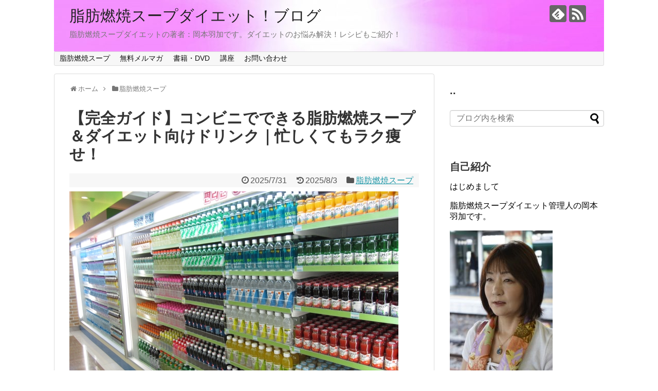

--- FILE ---
content_type: text/html; charset=UTF-8
request_url: https://sarasaradou.com/convenience/
body_size: 68842
content:
<!DOCTYPE html>
<html lang="ja">
<head>
<meta charset="UTF-8">
  <meta name="viewport" content="width=1280, maximum-scale=1, user-scalable=yes">
<link rel="alternate" type="application/rss+xml" title="脂肪燃焼スープダイエット！ブログ RSS Feed" href="https://sarasaradou.com/feed/" />
<link rel="pingback" href="https://sarasaradou.com/blog/xmlrpc.php" />
<meta name="description" content="「コンビニばかりで太ってしまう…」「外食や中食が多くてもダイエットを続けたい」そんな方におすすめなのが、コンビニ食材を使った脂肪燃焼スープと太らないドリンクの選び方です。忙しい人でも続けられる、ラク痩せのコンビニ活用術をまとめました。1. " />
<meta name="keywords" content="脂肪燃焼スープ" />
<!-- OGP -->
<meta property="og:type" content="article">
<meta property="og:description" content="「コンビニばかりで太ってしまう…」「外食や中食が多くてもダイエットを続けたい」そんな方におすすめなのが、コンビニ食材を使った脂肪燃焼スープと太らないドリンクの選び方です。忙しい人でも続けられる、ラク痩せのコンビニ活用術をまとめました。1. ">
<meta property="og:title" content="【完全ガイド】コンビニでできる脂肪燃焼スープ＆ダイエット向けドリンク｜忙しくてもラク痩せ！">
<meta property="og:url" content="https://sarasaradou.com/convenience/">
<meta property="og:image" content="https://sarasaradou.com/blog/wp-content/uploads/2021/02/262475_s.jpg">
<meta property="og:site_name" content="脂肪燃焼スープダイエット！ブログ">
<meta property="og:locale" content="ja_JP">
<!-- /OGP -->
<!-- Twitter Card -->
<meta name="twitter:card" content="summary">
<meta name="twitter:description" content="「コンビニばかりで太ってしまう…」「外食や中食が多くてもダイエットを続けたい」そんな方におすすめなのが、コンビニ食材を使った脂肪燃焼スープと太らないドリンクの選び方です。忙しい人でも続けられる、ラク痩せのコンビニ活用術をまとめました。1. ">
<meta name="twitter:title" content="【完全ガイド】コンビニでできる脂肪燃焼スープ＆ダイエット向けドリンク｜忙しくてもラク痩せ！">
<meta name="twitter:url" content="https://sarasaradou.com/convenience/">
<meta name="twitter:image" content="https://sarasaradou.com/blog/wp-content/uploads/2021/02/262475_s.jpg">
<meta name="twitter:domain" content="sarasaradou.com">
<!-- /Twitter Card -->

<title>【完全ガイド】コンビニでできる脂肪燃焼スープ＆ダイエット向けドリンク｜忙しくてもラク痩せ！ | 脂肪燃焼スープダイエット！ブログ</title>

<!-- All in One SEO Pack 3.3.5 によって Michael Torbert の Semper Fi Web Designob_start_detected [-1,-1] -->
<script type="application/ld+json" class="aioseop-schema">{"@context":"https://schema.org","@graph":[{"@type":"Organization","@id":"https://sarasaradou.com/#organization","url":"https://sarasaradou.com/","name":"\u8102\u80aa\u71c3\u713c\u30b9\u30fc\u30d7\u30c0\u30a4\u30a8\u30c3\u30c8\uff01\u30d6\u30ed\u30b0","sameAs":[]},{"@type":"WebSite","@id":"https://sarasaradou.com/#website","url":"https://sarasaradou.com/","name":"\u8102\u80aa\u71c3\u713c\u30b9\u30fc\u30d7\u30c0\u30a4\u30a8\u30c3\u30c8\uff01\u30d6\u30ed\u30b0","publisher":{"@id":"https://sarasaradou.com/#organization"},"potentialAction":{"@type":"SearchAction","target":"https://sarasaradou.com/?s={search_term_string}","query-input":"required name=search_term_string"}},{"@type":"WebPage","@id":"https://sarasaradou.com/convenience/#webpage","url":"https://sarasaradou.com/convenience/","inLanguage":"ja","name":"\u3010\u5b8c\u5168\u30ac\u30a4\u30c9\u3011\u30b3\u30f3\u30d3\u30cb\u3067\u3067\u304d\u308b\u8102\u80aa\u71c3\u713c\u30b9\u30fc\u30d7\uff06\u30c0\u30a4\u30a8\u30c3\u30c8\u5411\u3051\u30c9\u30ea\u30f3\u30af\uff5c\u5fd9\u3057\u304f\u3066\u3082\u30e9\u30af\u75e9\u305b\uff01","isPartOf":{"@id":"https://sarasaradou.com/#website"},"image":{"@type":"ImageObject","@id":"https://sarasaradou.com/convenience/#primaryimage","url":"https://sarasaradou.com/blog/wp-content/uploads/2021/02/262475_s.jpg","width":640,"height":480},"primaryImageOfPage":{"@id":"https://sarasaradou.com/convenience/#primaryimage"},"datePublished":"2025-07-31T03:01:00+09:00","dateModified":"2025-08-03T08:14:35+09:00"},{"@type":"Article","@id":"https://sarasaradou.com/convenience/#article","isPartOf":{"@id":"https://sarasaradou.com/convenience/#webpage"},"author":{"@id":"https://sarasaradou.com/author/soup68/#author"},"headline":"\u3010\u5b8c\u5168\u30ac\u30a4\u30c9\u3011\u30b3\u30f3\u30d3\u30cb\u3067\u3067\u304d\u308b\u8102\u80aa\u71c3\u713c\u30b9\u30fc\u30d7\uff06\u30c0\u30a4\u30a8\u30c3\u30c8\u5411\u3051\u30c9\u30ea\u30f3\u30af\uff5c\u5fd9\u3057\u304f\u3066\u3082\u30e9\u30af\u75e9\u305b\uff01","datePublished":"2025-07-31T03:01:00+09:00","dateModified":"2025-08-03T08:14:35+09:00","commentCount":0,"mainEntityOfPage":{"@id":"https://sarasaradou.com/convenience/#webpage"},"publisher":{"@id":"https://sarasaradou.com/#organization"},"articleSection":"\u8102\u80aa\u71c3\u713c\u30b9\u30fc\u30d7","image":{"@type":"ImageObject","@id":"https://sarasaradou.com/convenience/#primaryimage","url":"https://sarasaradou.com/blog/wp-content/uploads/2021/02/262475_s.jpg","width":640,"height":480}},{"@type":"Person","@id":"https://sarasaradou.com/author/soup68/#author","name":"\u5ca1\u672c \u7fbd\u52a0","sameAs":[],"image":{"@type":"ImageObject","@id":"https://sarasaradou.com/#personlogo","url":"https://secure.gravatar.com/avatar/fc2241447489d5545251f294fa93de8e?s=96&d=mm&r=g","width":96,"height":96,"caption":"\u5ca1\u672c \u7fbd\u52a0"}}]}</script>
<link rel="canonical" href="https://sarasaradou.com/convenience/" />
			<script type="text/javascript" >
				window.ga=window.ga||function(){(ga.q=ga.q||[]).push(arguments)};ga.l=+new Date;
				ga('create', 'UA-162293926-1', 'auto');
				// Plugins
				
				ga('send', 'pageview');
			</script>
			<script async src="https://www.google-analytics.com/analytics.js"></script>
			<!-- All in One SEO Pack -->
<link rel='dns-prefetch' href='//www.googletagmanager.com' />
<link rel='dns-prefetch' href='//s.w.org' />
<link rel='dns-prefetch' href='//pagead2.googlesyndication.com' />
<link rel="alternate" type="application/rss+xml" title="脂肪燃焼スープダイエット！ブログ &raquo; フィード" href="https://sarasaradou.com/feed/" />
<link rel="alternate" type="application/rss+xml" title="脂肪燃焼スープダイエット！ブログ &raquo; コメントフィード" href="https://sarasaradou.com/comments/feed/" />
		<script type="text/javascript">
			window._wpemojiSettings = {"baseUrl":"https:\/\/s.w.org\/images\/core\/emoji\/13.0.1\/72x72\/","ext":".png","svgUrl":"https:\/\/s.w.org\/images\/core\/emoji\/13.0.1\/svg\/","svgExt":".svg","source":{"concatemoji":"https:\/\/sarasaradou.com\/blog\/wp-includes\/js\/wp-emoji-release.min.js?ver=5.6.16"}};
			!function(e,a,t){var n,r,o,i=a.createElement("canvas"),p=i.getContext&&i.getContext("2d");function s(e,t){var a=String.fromCharCode;p.clearRect(0,0,i.width,i.height),p.fillText(a.apply(this,e),0,0);e=i.toDataURL();return p.clearRect(0,0,i.width,i.height),p.fillText(a.apply(this,t),0,0),e===i.toDataURL()}function c(e){var t=a.createElement("script");t.src=e,t.defer=t.type="text/javascript",a.getElementsByTagName("head")[0].appendChild(t)}for(o=Array("flag","emoji"),t.supports={everything:!0,everythingExceptFlag:!0},r=0;r<o.length;r++)t.supports[o[r]]=function(e){if(!p||!p.fillText)return!1;switch(p.textBaseline="top",p.font="600 32px Arial",e){case"flag":return s([127987,65039,8205,9895,65039],[127987,65039,8203,9895,65039])?!1:!s([55356,56826,55356,56819],[55356,56826,8203,55356,56819])&&!s([55356,57332,56128,56423,56128,56418,56128,56421,56128,56430,56128,56423,56128,56447],[55356,57332,8203,56128,56423,8203,56128,56418,8203,56128,56421,8203,56128,56430,8203,56128,56423,8203,56128,56447]);case"emoji":return!s([55357,56424,8205,55356,57212],[55357,56424,8203,55356,57212])}return!1}(o[r]),t.supports.everything=t.supports.everything&&t.supports[o[r]],"flag"!==o[r]&&(t.supports.everythingExceptFlag=t.supports.everythingExceptFlag&&t.supports[o[r]]);t.supports.everythingExceptFlag=t.supports.everythingExceptFlag&&!t.supports.flag,t.DOMReady=!1,t.readyCallback=function(){t.DOMReady=!0},t.supports.everything||(n=function(){t.readyCallback()},a.addEventListener?(a.addEventListener("DOMContentLoaded",n,!1),e.addEventListener("load",n,!1)):(e.attachEvent("onload",n),a.attachEvent("onreadystatechange",function(){"complete"===a.readyState&&t.readyCallback()})),(n=t.source||{}).concatemoji?c(n.concatemoji):n.wpemoji&&n.twemoji&&(c(n.twemoji),c(n.wpemoji)))}(window,document,window._wpemojiSettings);
		</script>
		<style type="text/css">
img.wp-smiley,
img.emoji {
	display: inline !important;
	border: none !important;
	box-shadow: none !important;
	height: 1em !important;
	width: 1em !important;
	margin: 0 .07em !important;
	vertical-align: -0.1em !important;
	background: none !important;
	padding: 0 !important;
}
</style>
	<link rel='stylesheet' id='simplicity-style-css'  href='https://sarasaradou.com/blog/wp-content/themes/simplicity2/style.css?ver=5.6.16&#038;fver=20200326052220' type='text/css' media='all' />
<link rel='stylesheet' id='responsive-style-css'  href='https://sarasaradou.com/blog/wp-content/themes/simplicity2/css/responsive-pc.css?ver=5.6.16&#038;fver=20200326052220' type='text/css' media='all' />
<link rel='stylesheet' id='font-awesome-style-css'  href='https://sarasaradou.com/blog/wp-content/themes/simplicity2/webfonts/css/font-awesome.min.css?ver=5.6.16&#038;fver=20200326052220' type='text/css' media='all' />
<link rel='stylesheet' id='icomoon-style-css'  href='https://sarasaradou.com/blog/wp-content/themes/simplicity2/webfonts/icomoon/style.css?ver=5.6.16&#038;fver=20200326052220' type='text/css' media='all' />
<link rel='stylesheet' id='extension-style-css'  href='https://sarasaradou.com/blog/wp-content/themes/simplicity2/css/extension.css?ver=5.6.16&#038;fver=20200326052220' type='text/css' media='all' />
<style id='extension-style-inline-css' type='text/css'>
@media screen and (max-width:639px){.article br{display:block}}#h-top{background-image:url(https://sarasaradou.com/blog/wp-content/uploads/2020/04/cropped-80f721a9daff6ebcea77378b767ce14b_s.jpg)}
</style>
<link rel='stylesheet' id='child-style-css'  href='https://sarasaradou.com/blog/wp-content/themes/simplicity2-child/style.css?ver=5.6.16&#038;fver=20220209125303' type='text/css' media='all' />
<link rel='stylesheet' id='print-style-css'  href='https://sarasaradou.com/blog/wp-content/themes/simplicity2/css/print.css?ver=5.6.16&#038;fver=20200326052220' type='text/css' media='print' />
<link rel='stylesheet' id='sns-twitter-type-style-css'  href='https://sarasaradou.com/blog/wp-content/themes/simplicity2/css/sns-twitter-type.css?ver=5.6.16&#038;fver=20200326052220' type='text/css' media='all' />
<link rel='stylesheet' id='wp-block-library-css'  href='https://sarasaradou.com/blog/wp-includes/css/dist/block-library/style.min.css?ver=5.6.16' type='text/css' media='all' />
<link rel='stylesheet' id='toc-screen-css'  href='https://sarasaradou.com/blog/wp-content/plugins/table-of-contents-plus/screen.min.css?ver=2002&#038;fver=20201227113346' type='text/css' media='all' />
<link rel='stylesheet' id='wordpress-popular-posts-css-css'  href='https://sarasaradou.com/blog/wp-content/plugins/wordpress-popular-posts/assets/css/wpp.css?ver=6.1.1&#038;fver=20230125112924' type='text/css' media='all' />
<link rel='stylesheet' id='aurora-heatmap-css'  href='https://sarasaradou.com/blog/wp-content/plugins/aurora-heatmap/style.css?ver=1.4.10&#038;fver=20201230085023' type='text/css' media='all' />
<script type='text/javascript' src='https://sarasaradou.com/blog/wp-includes/js/jquery/jquery.min.js?ver=3.5.1' id='jquery-core-js'></script>
<script type='text/javascript' src='https://sarasaradou.com/blog/wp-includes/js/jquery/jquery-migrate.min.js?ver=3.3.2' id='jquery-migrate-js'></script>
<script type='application/json' id='wpp-json'>
{"sampling_active":0,"sampling_rate":100,"ajax_url":"https:\/\/sarasaradou.com\/wp-json\/wordpress-popular-posts\/v1\/popular-posts","api_url":"https:\/\/sarasaradou.com\/wp-json\/wordpress-popular-posts","ID":865,"token":"5867b4a0a6","lang":0,"debug":0}
</script>
<script type='text/javascript' src='https://sarasaradou.com/blog/wp-content/plugins/wordpress-popular-posts/assets/js/wpp.min.js?ver=6.1.1&#038;fver=20230125112924' id='wpp-js-js'></script>
<script type='text/javascript' src='https://sarasaradou.com/blog/wp-content/plugins/aurora-heatmap/js/mobile-detect.min.js?ver=1.4.4&#038;fver=20201230085023' id='mobile-detect-js'></script>
<script type='text/javascript' id='aurora-heatmap-reporter-js-extra'>
/* <![CDATA[ */
var aurora_heatmap_reporter = {"ajax_url":"https:\/\/sarasaradou.com\/blog\/wp-admin\/admin-ajax.php","action":"aurora_heatmap","interval":"10","stacks":"10","reports":"click_pc,click_mobile","debug":"0","ajax_delay_time":"3000"};
/* ]]> */
</script>
<script type='text/javascript' src='https://sarasaradou.com/blog/wp-content/plugins/aurora-heatmap/js/reporter.js?ver=1.4.10&#038;fver=20201230085023' id='aurora-heatmap-reporter-js'></script>

<!-- Google アナリティクス スニペット (Site Kit が追加) -->
<script type='text/javascript' src='https://www.googletagmanager.com/gtag/js?id=UA-162293926-1' id='google_gtagjs-js' async></script>
<script type='text/javascript' id='google_gtagjs-js-after'>
window.dataLayer = window.dataLayer || [];function gtag(){dataLayer.push(arguments);}
gtag('set', 'linker', {"domains":["sarasaradou.com"]} );
gtag("js", new Date());
gtag("set", "developer_id.dZTNiMT", true);
gtag("config", "UA-162293926-1", {"anonymize_ip":true});
gtag("config", "G-CPJMZ78VVF");
</script>

<!-- (ここまで) Google アナリティクス スニペット (Site Kit が追加) -->
<link rel='shortlink' href='https://sarasaradou.com/?p=865' />
<link rel="alternate" type="application/json+oembed" href="https://sarasaradou.com/wp-json/oembed/1.0/embed?url=https%3A%2F%2Fsarasaradou.com%2Fconvenience%2F" />
<link rel="alternate" type="text/xml+oembed" href="https://sarasaradou.com/wp-json/oembed/1.0/embed?url=https%3A%2F%2Fsarasaradou.com%2Fconvenience%2F&#038;format=xml" />
<meta name="generator" content="Site Kit by Google 1.82.0" />            <style id="wpp-loading-animation-styles">@-webkit-keyframes bgslide{from{background-position-x:0}to{background-position-x:-200%}}@keyframes bgslide{from{background-position-x:0}to{background-position-x:-200%}}.wpp-widget-placeholder,.wpp-widget-block-placeholder{margin:0 auto;width:60px;height:3px;background:#dd3737;background:linear-gradient(90deg,#dd3737 0%,#571313 10%,#dd3737 100%);background-size:200% auto;border-radius:3px;-webkit-animation:bgslide 1s infinite linear;animation:bgslide 1s infinite linear}</style>
            
<!-- Google AdSense スニペット (Site Kit が追加) -->
<meta name="google-adsense-platform-account" content="ca-host-pub-2644536267352236">
<meta name="google-adsense-platform-domain" content="sitekit.withgoogle.com">
<!-- (ここまで) Google AdSense スニペット (Site Kit が追加) -->

<!-- Google AdSense スニペット (Site Kit が追加) -->
<script  async src="https://pagead2.googlesyndication.com/pagead/js/adsbygoogle.js?client=ca-pub-5189149637300472" crossorigin="anonymous"></script>

<!-- (ここまで) Google AdSense スニペット (Site Kit が追加) -->
<script async src="https://pagead2.googlesyndication.com/pagead/js/adsbygoogle.js?client=ca-pub-5189149637300472"
     crossorigin="anonymous"></script><link rel="icon" href="https://sarasaradou.com/blog/wp-content/uploads/2020/03/cropped-脂肪燃焼ダイエット-32x32.jpg" sizes="32x32" />
<link rel="icon" href="https://sarasaradou.com/blog/wp-content/uploads/2020/03/cropped-脂肪燃焼ダイエット-192x192.jpg" sizes="192x192" />
<link rel="apple-touch-icon" href="https://sarasaradou.com/blog/wp-content/uploads/2020/03/cropped-脂肪燃焼ダイエット-180x180.jpg" />
<meta name="msapplication-TileImage" content="https://sarasaradou.com/blog/wp-content/uploads/2020/03/cropped-脂肪燃焼ダイエット-270x270.jpg" />
</head>
  <body data-rsssl=1 class="post-template-default single single-post postid-865 single-format-standard categoryid-5" itemscope itemtype="https://schema.org/WebPage">

    <div id="container">

      <!-- header -->
      <header itemscope itemtype="https://schema.org/WPHeader">
        <div id="header" class="clearfix">
          <div id="header-in">

                        <div id="h-top">
              <!-- モバイルメニュー表示用のボタン -->
<div id="mobile-menu">
  <a id="mobile-menu-toggle" href="#"><span class="fa fa-bars fa-2x"></span></a>
</div>

              <div class="alignleft top-title-catchphrase">
                <!-- サイトのタイトル -->
<p id="site-title" itemscope itemtype="https://schema.org/Organization">
  <a href="https://sarasaradou.com/">脂肪燃焼スープダイエット！ブログ</a></p>
<!-- サイトの概要 -->
<p id="site-description">
  脂肪燃焼スープダイエットの著者：岡本羽加です。ダイエットのお悩み解決！レシピもご紹介！</p>
              </div>

              <div class="alignright top-sns-follows">
                                <!-- SNSページ -->
<div class="sns-pages">
<p class="sns-follow-msg">フォローする</p>
<ul class="snsp">
<li class="feedly-page"><a href="//feedly.com/i/discover/sources/search/feed/https%3A%2F%2Fsarasaradou.com%2Fblog" target="blank" title="feedlyで更新情報を購読" rel="nofollow"><span class="icon-feedly-logo"></span></a></li><li class="rss-page"><a href="https://sarasaradou.com/feed/" target="_blank" title="RSSで更新情報をフォロー" rel="nofollow"><span class="icon-rss-logo"></span></a></li>  </ul>
</div>
                              </div>

            </div><!-- /#h-top -->
          </div><!-- /#header-in -->
        </div><!-- /#header -->
      </header>

      <!-- Navigation -->
<nav itemscope itemtype="https://schema.org/SiteNavigationElement">
  <div id="navi">
      	<div id="navi-in">
      <div class="menu-%e3%83%8a%e3%83%93%e3%82%b2%e3%83%bc%e3%82%b7%e3%83%a7%e3%83%b3%e3%83%a1%e3%83%8b%e3%83%a5%e3%83%bc-container"><ul id="menu-%e3%83%8a%e3%83%93%e3%82%b2%e3%83%bc%e3%82%b7%e3%83%a7%e3%83%b3%e3%83%a1%e3%83%8b%e3%83%a5%e3%83%bc" class="menu"><li id="menu-item-1455" class="menu-item menu-item-type-taxonomy menu-item-object-category current-post-ancestor current-menu-parent current-post-parent menu-item-1455"><a href="https://sarasaradou.com/category/soup/">脂肪燃焼スープ</a></li>
<li id="menu-item-4587" class="menu-item menu-item-type-custom menu-item-object-custom menu-item-4587"><a href="https://kailash68.com/tibet68/merumaga/">無料メルマガ</a></li>
<li id="menu-item-949" class="menu-item menu-item-type-custom menu-item-object-custom menu-item-949"><a href="https://www.kailash68.com/book/">書籍・DVD</a></li>
<li id="menu-item-4635" class="menu-item menu-item-type-custom menu-item-object-custom menu-item-4635"><a href="https://kailash68.com/tibet68/category/kouza/">講座</a></li>
<li id="menu-item-3033" class="menu-item menu-item-type-custom menu-item-object-custom menu-item-3033"><a href="https://55auto.biz/sarasaradou/registp.php?pid=1">お問い合わせ</a></li>
</ul></div>    </div><!-- /#navi-in -->
  </div><!-- /#navi -->
</nav>
<!-- /Navigation -->
      <!-- 本体部分 -->
      <div id="body">
        <div id="body-in" class="cf">

          
          <!-- main -->
          <main itemscope itemprop="mainContentOfPage">
            <div id="main" itemscope itemtype="https://schema.org/Blog">
  
  <div id="breadcrumb" class="breadcrumb breadcrumb-categor" itemscope itemtype="https://schema.org/BreadcrumbList"><div class="breadcrumb-home" itemscope itemtype="https://schema.org/ListItem" itemprop="itemListElement"><span class="fa fa-home fa-fw" aria-hidden="true"></span><a href="https://sarasaradou.com" itemprop="item"><span itemprop="name">ホーム</span></a><meta itemprop="position" content="1" /><span class="sp"><span class="fa fa-angle-right" aria-hidden="true"></span></span></div><div class="breadcrumb-item" itemscope itemtype="https://schema.org/ListItem" itemprop="itemListElement"><span class="fa fa-folder fa-fw" aria-hidden="true"></span><a href="https://sarasaradou.com/category/soup/" itemprop="item"><span itemprop="name">脂肪燃焼スープ</span></a><meta itemprop="position" content="2" /></div></div><!-- /#breadcrumb -->  <div id="post-865" class="post-865 post type-post status-publish format-standard has-post-thumbnail hentry category-soup">
  <article class="article">
  
  
  <header>
    <h1 class="entry-title">【完全ガイド】コンビニでできる脂肪燃焼スープ＆ダイエット向けドリンク｜忙しくてもラク痩せ！</h1>


    
    <p class="post-meta">
                <span class="post-date"><span class="fa fa-clock-o fa-fw"></span><span class="entry-date date published">2025/7/31</span></span>
              <span class="post-update"><span class="fa fa-history fa-fw"></span><time class="entry-date date updated" datetime="2025-08-03T17:14:35+09:00">2025/8/3</time></span>
    
      <span class="category"><span class="fa fa-folder fa-fw"></span><a href="https://sarasaradou.com/category/soup/" rel="category tag">脂肪燃焼スープ</a></span>

      
      
      
      
      
    </p>

    
    
    
      </header>

  
  <div id="the-content" class="entry-content">
  
<figure class="wp-block-image size-large"><img loading="lazy" width="640" height="480" src="https://sarasaradou.com/blog/wp-content/uploads/2021/02/262475_s.jpg" alt="" class="wp-image-1578" srcset="https://sarasaradou.com/blog/wp-content/uploads/2021/02/262475_s.jpg 640w, https://sarasaradou.com/blog/wp-content/uploads/2021/02/262475_s-300x225.jpg 300w, https://sarasaradou.com/blog/wp-content/uploads/2021/02/262475_s-320x240.jpg 320w" sizes="(max-width: 640px) 100vw, 640px" /></figure>



<p>「コンビニばかりで太ってしまう…」<br>「外食や中食が多くてもダイエットを続けたい」<br>そんな方におすすめなのが、<strong>コンビニ食材を使った脂肪燃焼スープ</strong>と<strong>太らないドリンクの選び方</strong>です。<br>忙しい人でも続けられる、<strong>ラク痩せのコンビニ活用術</strong>をまとめました。</p>



<div id="toc_container" class="no_bullets"><p class="toc_title">目次</p><ul class="toc_list"><li><a href="#1"><span class="toc_number toc_depth_1">1</span> 1. コンビニを上手に使えばダイエットできる理由</a></li><li><a href="#2"><span class="toc_number toc_depth_1">2</span> 2. コンビニ食材で作る脂肪燃焼スープ</a><ul><li><a href="#12"><span class="toc_number toc_depth_2">2.1</span> 材料（1〜2人分）</a></li><li><a href="#i"><span class="toc_number toc_depth_2">2.2</span> 作り方</a></li></ul></li><li><a href="#3"><span class="toc_number toc_depth_1">3</span> 3. コンビニダイエットでおすすめのドリンク</a><ul><li><a href="#i-2"><span class="toc_number toc_depth_2">3.1</span> 基本ルール</a></li><li><a href="#i-3"><span class="toc_number toc_depth_2">3.2</span> おすすめドリンク例</a></li></ul></li><li><a href="#4_NG"><span class="toc_number toc_depth_1">4</span> 4. コンビニ利用で太る人のNG行動と改善策</a></li><li><a href="#5"><span class="toc_number toc_depth_1">5</span> 5. 忙しい人の時短ダイエット活用法</a></li><li><a href="#6"><span class="toc_number toc_depth_1">6</span> 6. まとめ｜コンビニを賢く使ってラクに痩せる</a></li></ul></div>
<h2><span id="1">1. コンビニを上手に使えばダイエットできる理由</span></h2>



<ul><li>必要な材料や飲み物がすぐに揃う</li><li>調理済みや下ごしらえ済みの食材で時短できる</li><li>カロリーや成分表示を見ながら選びやすい</li></ul>



<p>コンビニは<strong>選び方と歩き方</strong>さえ間違えなければ、ダイエットの味方になります。</p>



<hr class="wp-block-separator"/>



<h2><span id="2">2. コンビニ食材で作る脂肪燃焼スープ</span></h2>



<p>脂肪燃焼スープは、野菜をたっぷり使った低カロリーで栄養満点のスープ。<br>コンビニ食材を活用すれば、忙しくても簡単に作れます。</p>



<h3><span id="12">材料（1〜2人分）</span></h3>



<ul><li>カット野菜ミックス（キャベツ・人参・玉ねぎ入り）…1袋</li><li>トマトジュース（無塩）…200ml</li><li>カットトマト缶…1/2缶</li><li>冷凍ブロッコリー…適量</li><li>顆粒コンソメまたは鶏ガラスープの素…小さじ1</li><li>水…200ml</li><li>生姜チューブ…1〜2cm</li><li>塩…少々</li></ul>



<h3><span id="i">作り方</span></h3>



<ol><li>鍋または耐熱容器にカット野菜と水を入れ、電子レンジで3〜5分加熱</li><li>トマトジュース・トマト缶・コンソメ・生姜を加えてさらに2〜3分加熱</li><li>冷凍ブロッコリーを加えて温め、塩で味を整える</li></ol>



<p>💡&ensp;<strong>ポイント</strong></p>



<ul><li>鍋がなくても電子レンジで作れる</li><li>まとめて作って冷蔵（3日）・冷凍（1ヶ月）保存可能</li></ul>



<p>👉 詳しいレシピはこちら<br><a class="" href="#">脂肪燃焼スープダイエットのレシピとやり方</a></p>



<hr class="wp-block-separator"/>



<h2><span id="3">3. コンビニダイエットでおすすめのドリンク</span></h2>



<h3><span id="i-2">基本ルール</span></h3>



<ul><li><strong>糖分ゼロ or 低糖質</strong>を選ぶ</li><li>成分表で糖質量をチェック（100mlあたり2g以下が目安）</li><li>甘味料入りは飲みすぎ注意</li></ul>



<h3><span id="i-3">おすすめドリンク例</span></h3>



<ul><li>水（常温・炭酸水）</li><li>緑茶（無糖）</li><li>ルイボスティー</li><li>黒豆茶</li><li>ジャスミンティー</li><li>無糖紅茶</li><li>無糖コーヒー</li></ul>



<p>💡 甘い飲み物が欲しいときは「糖質オフ」「人工甘味料入り」よりも、<strong>少量のはちみつや果汁を使った飲み物を少し</strong>のほうが自然で満足感があります。</p>



<h2><span id="4_NG">4. コンビニ利用で太る人のNG行動と改善策</span></h2>



<figure class="wp-block-table"><table><thead><tr><th>NG行動</th><th>太る理由</th><th>改善策</th></tr></thead><tbody><tr><td>スイーツコーナー直行</td><td>砂糖＆小麦粉で血糖値急上昇</td><td>入店後は野菜・飲料コーナーから回る</td></tr><tr><td>甘い缶コーヒーやジュースを常飲</td><td>高糖質で脂肪蓄積</td><td>無糖・水・お茶に置き換える</td></tr><tr><td>揚げ物や菓子パンの常備買い</td><td>高カロリー＋高脂質</td><td>サラダチキン・ゆで卵・冷奴に変更</td></tr></tbody></table></figure>



<h2><span id="5">5. 忙しい人の時短ダイエット活用法</span></h2>



<ul><li>週末に<strong>脂肪燃焼スープを作り置き</strong>&ensp;→ 冷蔵・冷凍保存</li><li>平日は<strong>コンビニで低糖質ドリンク＆タンパク質おかず</strong>を追加</li><li>昼食は<strong>スープ＋おにぎり or 玄米パン</strong>で腹持ちアップ</li></ul>



<hr class="wp-block-separator"/>



<h2><span id="6">6. まとめ｜コンビニを賢く使ってラクに痩せる</span></h2>



<ul><li>コンビニは選び方しだいで<strong>ダイエットの味方</strong>になる</li><li>脂肪燃焼スープはコンビニ食材で簡単＆短時間で作れる</li><li>ドリンクは<strong>糖質ゼロ・低糖質</strong>を基本に選ぶ</li></ul>



<p>忙しいからこそ、手軽に続けられる方法を選んでみてください。<br>今日から「コンビニ＝太る場所」ではなく「痩せるための補給場所」に変わります。</p>



<p class="has-medium-font-size"><strong>無料メルマガ・LINEご案内</strong></p>



<p>食事だけでなく、呼吸・運動・心の状態も整えることで、<br>よりスムーズに代謝が上がり、体が軽く、キレイに整っていきます。</p>



<p>そんな「巡る力」を高めるセルフケア習慣を、<br>無料で学べる【美巡ライフ®メール講座】をご用意しました🌿</p>



<p>▼今すぐ登録して、チベット体操・薬膳レシピ・メンタルワークを体験！</p>



<p><a href="https://kailash68.com/tibet68/merumaga/">美巡ライフで整う心と体無料メルマガ</a></p>



<a href="https://lin.ee/3Yv5rZB"><img src="https://scdn.line-apps.com/n/line_add_friends/btn/ja.png" alt="友だち追加" height="36"></a>



<p>📌&ensp;<strong>関連記事</strong></p>



<ul><li><a href="https://sarasaradou.com/hozon/">脂肪燃焼スープの保存方法と長持ちのコツ</a></li><li><a href="https://sarasaradou.com/soup-qa/">脂肪燃焼スープで痩せない原因と改善策</a></li><li><a href="https://sarasaradou.com/arrange/">飽きないアレンジレシピ10選</a></li></ul>
  </div>

  <footer>
    <!-- ページリンク -->
    
      <!-- 文章下広告 -->
                  

    
    <div id="sns-group" class="sns-group sns-group-bottom">
    <div class="sns-buttons sns-buttons-pc">
    <p class="sns-share-msg">シェアする</p>
    <ul class="snsb clearfix">
    <li class="balloon-btn twitter-balloon-btn twitter-balloon-btn-defalt">
  <div class="balloon-btn-set">
    <div class="arrow-box">
      <a href="//twitter.com/search?q=https%3A%2F%2Fsarasaradou.com%2Fconvenience%2F" target="blank" class="arrow-box-link twitter-arrow-box-link" rel="nofollow">
        <span class="social-count twitter-count"><span class="fa fa-comments"></span></span>
      </a>
    </div>
    <a href="https://twitter.com/intent/tweet?text=%E3%80%90%E5%AE%8C%E5%85%A8%E3%82%AC%E3%82%A4%E3%83%89%E3%80%91%E3%82%B3%E3%83%B3%E3%83%93%E3%83%8B%E3%81%A7%E3%81%A7%E3%81%8D%E3%82%8B%E8%84%82%E8%82%AA%E7%87%83%E7%84%BC%E3%82%B9%E3%83%BC%E3%83%97%EF%BC%86%E3%83%80%E3%82%A4%E3%82%A8%E3%83%83%E3%83%88%E5%90%91%E3%81%91%E3%83%89%E3%83%AA%E3%83%B3%E3%82%AF%EF%BD%9C%E5%BF%99%E3%81%97%E3%81%8F%E3%81%A6%E3%82%82%E3%83%A9%E3%82%AF%E7%97%A9%E3%81%9B%EF%BC%81&amp;url=https%3A%2F%2Fsarasaradou.com%2Fconvenience%2F" target="blank" class="balloon-btn-link twitter-balloon-btn-link twitter-balloon-btn-link-default" rel="nofollow">
      <span class="fa fa-twitter"></span>
              <span class="tweet-label">ツイート</span>
          </a>
  </div>
</li>
        <li class="facebook-btn"><div class="fb-like" data-href="https://sarasaradou.com/convenience/" data-layout="box_count" data-action="like" data-show-faces="false" data-share="true"></div></li>
                <li class="hatena-btn"> <a href="//b.hatena.ne.jp/entry/https://sarasaradou.com/convenience/" class="hatena-bookmark-button" data-hatena-bookmark-title="【完全ガイド】コンビニでできる脂肪燃焼スープ＆ダイエット向けドリンク｜忙しくてもラク痩せ！｜脂肪燃焼スープダイエット！ブログ" data-hatena-bookmark-layout="vertical-large"><img src="//b.st-hatena.com/images/entry-button/button-only.gif" alt="このエントリーをはてなブックマークに追加" style="border: none;" /></a><script type="text/javascript" src="//b.st-hatena.com/js/bookmark_button.js" async="async"></script>
    </li>
            <li class="pocket-btn"><a data-pocket-label="pocket" data-pocket-count="vertical" class="pocket-btn" data-lang="en"></a>
<script type="text/javascript">!function(d,i){if(!d.getElementById(i)){var j=d.createElement("script");j.id=i;j.src="//widgets.getpocket.com/v1/j/btn.js?v=1";var w=d.getElementById(i);d.body.appendChild(j);}}(document,"pocket-btn-js");</script>
    </li>
            <li class="line-btn">
      <a href="//timeline.line.me/social-plugin/share?url=https%3A%2F%2Fsarasaradou.com%2Fconvenience%2F" target="blank" class="line-btn-link" rel="nofollow">
          <img src="https://sarasaradou.com/blog/wp-content/themes/simplicity2/images/line-btn.png" alt="" class="line-btn-img"><img src="https://sarasaradou.com/blog/wp-content/themes/simplicity2/images/line-btn-mini.png" alt="" class="line-btn-img-mini">
        </a>
    </li>
                      </ul>
</div>

    <!-- SNSページ -->
<div class="sns-pages">
<p class="sns-follow-msg">フォローする</p>
<ul class="snsp">
<li class="feedly-page"><a href="//feedly.com/i/discover/sources/search/feed/https%3A%2F%2Fsarasaradou.com%2Fblog" target="blank" title="feedlyで更新情報を購読" rel="nofollow"><span class="icon-feedly-logo"></span></a></li><li class="rss-page"><a href="https://sarasaradou.com/feed/" target="_blank" title="RSSで更新情報をフォロー" rel="nofollow"><span class="icon-rss-logo"></span></a></li>  </ul>
</div>
    </div>

    
    <p class="footer-post-meta">

            <span class="post-tag"></span>
      
      <span class="post-author vcard author"><span class="fa fa-user fa-fw"></span><span class="fn"><a href="https://sarasaradou.com/author/soup68/">岡本 羽加</a>
</span></span>

      
          </p>
  </footer>
  </article><!-- .article -->
  </div><!-- .post -->

      <div id="under-entry-body">

            <aside id="related-entries">
        <h2>関連記事</h2>
                <article class="related-entry cf">
  <div class="related-entry-thumb">
    <a href="https://sarasaradou.com/soup-hada/" title="脂肪燃焼スープで肌荒れ？原因と美肌効果を高める食べ方【体験談あり】">
        <img width="100" height="100" src="https://sarasaradou.com/blog/wp-content/uploads/2021/12/23136282_s-100x100.jpg" class="related-entry-thumb-image wp-post-image" alt="" loading="lazy" srcset="https://sarasaradou.com/blog/wp-content/uploads/2021/12/23136282_s-100x100.jpg 100w, https://sarasaradou.com/blog/wp-content/uploads/2021/12/23136282_s-150x150.jpg 150w" sizes="(max-width: 100px) 100vw, 100px" />        </a>
  </div><!-- /.related-entry-thumb -->

  <div class="related-entry-content">
    <header>
      <h3 class="related-entry-title">
        <a href="https://sarasaradou.com/soup-hada/" class="related-entry-title-link" title="脂肪燃焼スープで肌荒れ？原因と美肌効果を高める食べ方【体験談あり】">
        脂肪燃焼スープで肌荒れ？原因と美肌効果を高める食べ方【体験談あり】        </a></h3>
    </header>
    <p class="related-entry-snippet">
   




「脂肪燃焼スープダイエットを始めたら、なぜか肌荒れした…」「野菜たっぷりなのに、どうして？」そんな疑問に、美肌効果を叶えるための改...</p>

        <footer>
      <p class="related-entry-read"><a href="https://sarasaradou.com/soup-hada/">記事を読む</a></p>
    </footer>
    
  </div><!-- /.related-entry-content -->
</article><!-- /.elated-entry -->      <article class="related-entry cf">
  <div class="related-entry-thumb">
    <a href="https://sarasaradou.com/celery/" title="【セロリ嫌い必見】脂肪燃焼スープはセロリなしでもOK？効果・代用食材・簡単レシピを紹介！">
        <img width="100" height="100" src="https://sarasaradou.com/blog/wp-content/uploads/2022/01/22890407_s-100x100.jpg" class="related-entry-thumb-image wp-post-image" alt="" loading="lazy" srcset="https://sarasaradou.com/blog/wp-content/uploads/2022/01/22890407_s-100x100.jpg 100w, https://sarasaradou.com/blog/wp-content/uploads/2022/01/22890407_s-150x150.jpg 150w" sizes="(max-width: 100px) 100vw, 100px" />        </a>
  </div><!-- /.related-entry-thumb -->

  <div class="related-entry-content">
    <header>
      <h3 class="related-entry-title">
        <a href="https://sarasaradou.com/celery/" class="related-entry-title-link" title="【セロリ嫌い必見】脂肪燃焼スープはセロリなしでもOK？効果・代用食材・簡単レシピを紹介！">
        【セロリ嫌い必見】脂肪燃焼スープはセロリなしでもOK？効果・代用食材・簡単レシピを紹介！        </a></h3>
    </header>
    <p class="related-entry-snippet">
   




セロリが苦手でも脂肪燃焼スープは作れます。セロリなしでも効果を保つコツ、代用食材、簡単レシピを解説。香りやデトックス効果を補う方法...</p>

        <footer>
      <p class="related-entry-read"><a href="https://sarasaradou.com/celery/">記事を読む</a></p>
    </footer>
    
  </div><!-- /.related-entry-content -->
</article><!-- /.elated-entry -->      <article class="related-entry cf">
  <div class="related-entry-thumb">
    <a href="https://sarasaradou.com/diet-40/" title="【40代・50代の成功例】脂肪燃焼スープダイエット体験談と年代別の工夫ポイント">
        <img width="100" height="100" src="https://sarasaradou.com/blog/wp-content/uploads/2021/09/2596350-100x100.jpg" class="related-entry-thumb-image wp-post-image" alt="" loading="lazy" srcset="https://sarasaradou.com/blog/wp-content/uploads/2021/09/2596350-100x100.jpg 100w, https://sarasaradou.com/blog/wp-content/uploads/2021/09/2596350-300x300.jpg 300w, https://sarasaradou.com/blog/wp-content/uploads/2021/09/2596350-1024x1024.jpg 1024w, https://sarasaradou.com/blog/wp-content/uploads/2021/09/2596350-150x150.jpg 150w, https://sarasaradou.com/blog/wp-content/uploads/2021/09/2596350-768x768.jpg 768w, https://sarasaradou.com/blog/wp-content/uploads/2021/09/2596350-1536x1536.jpg 1536w, https://sarasaradou.com/blog/wp-content/uploads/2021/09/2596350-320x320.jpg 320w, https://sarasaradou.com/blog/wp-content/uploads/2021/09/2596350.jpg 2000w" sizes="(max-width: 100px) 100vw, 100px" />        </a>
  </div><!-- /.related-entry-thumb -->

  <div class="related-entry-content">
    <header>
      <h3 class="related-entry-title">
        <a href="https://sarasaradou.com/diet-40/" class="related-entry-title-link" title="【40代・50代の成功例】脂肪燃焼スープダイエット体験談と年代別の工夫ポイント">
        【40代・50代の成功例】脂肪燃焼スープダイエット体験談と年代別の工夫ポイント        </a></h3>
    </header>
    <p class="related-entry-snippet">
   




「ダイエットしても全然痩せない…」「50代に入ってから体重が増え続けている」そんな悩みを抱える40代・50代の女性は少なくありませ...</p>

        <footer>
      <p class="related-entry-read"><a href="https://sarasaradou.com/diet-40/">記事を読む</a></p>
    </footer>
    
  </div><!-- /.related-entry-content -->
</article><!-- /.elated-entry -->      <article class="related-entry cf">
  <div class="related-entry-thumb">
    <a href="https://sarasaradou.com/soup-geri/" title="【脂肪燃焼スープで下痢・吐き気？】副作用の有無と原因・正しい対策法">
        <img width="100" height="100" src="https://sarasaradou.com/blog/wp-content/uploads/2022/02/1814047-100x100.jpg" class="related-entry-thumb-image wp-post-image" alt="" loading="lazy" srcset="https://sarasaradou.com/blog/wp-content/uploads/2022/02/1814047-100x100.jpg 100w, https://sarasaradou.com/blog/wp-content/uploads/2022/02/1814047-150x150.jpg 150w" sizes="(max-width: 100px) 100vw, 100px" />        </a>
  </div><!-- /.related-entry-thumb -->

  <div class="related-entry-content">
    <header>
      <h3 class="related-entry-title">
        <a href="https://sarasaradou.com/soup-geri/" class="related-entry-title-link" title="【脂肪燃焼スープで下痢・吐き気？】副作用の有無と原因・正しい対策法">
        【脂肪燃焼スープで下痢・吐き気？】副作用の有無と原因・正しい対策法        </a></h3>
    </header>
    <p class="related-entry-snippet">
   




脂肪燃焼スープを食べたあとに下痢や吐き気を感じたことはありませんか？「副作用なのでは？」と心配になる方もいますが、実は原因は複数あ...</p>

        <footer>
      <p class="related-entry-read"><a href="https://sarasaradou.com/soup-geri/">記事を読む</a></p>
    </footer>
    
  </div><!-- /.related-entry-content -->
</article><!-- /.elated-entry -->      <article class="related-entry cf">
  <div class="related-entry-thumb">
    <a href="https://sarasaradou.com/zutuu/" title="【注意点あり】脂肪燃焼スープで頭痛・ふらつき？原因と対処法を徹底解説">
        <img width="100" height="100" src="https://sarasaradou.com/blog/wp-content/uploads/2021/06/2600493-100x100.jpg" class="related-entry-thumb-image wp-post-image" alt="" loading="lazy" srcset="https://sarasaradou.com/blog/wp-content/uploads/2021/06/2600493-100x100.jpg 100w, https://sarasaradou.com/blog/wp-content/uploads/2021/06/2600493-300x296.jpg 300w, https://sarasaradou.com/blog/wp-content/uploads/2021/06/2600493-1024x1011.jpg 1024w, https://sarasaradou.com/blog/wp-content/uploads/2021/06/2600493-150x150.jpg 150w, https://sarasaradou.com/blog/wp-content/uploads/2021/06/2600493-768x758.jpg 768w, https://sarasaradou.com/blog/wp-content/uploads/2021/06/2600493-1536x1516.jpg 1536w, https://sarasaradou.com/blog/wp-content/uploads/2021/06/2600493-320x316.jpg 320w, https://sarasaradou.com/blog/wp-content/uploads/2021/06/2600493.jpg 1840w" sizes="(max-width: 100px) 100vw, 100px" />        </a>
  </div><!-- /.related-entry-thumb -->

  <div class="related-entry-content">
    <header>
      <h3 class="related-entry-title">
        <a href="https://sarasaradou.com/zutuu/" class="related-entry-title-link" title="【注意点あり】脂肪燃焼スープで頭痛・ふらつき？原因と対処法を徹底解説">
        【注意点あり】脂肪燃焼スープで頭痛・ふらつき？原因と対処法を徹底解説        </a></h3>
    </header>
    <p class="related-entry-snippet">
   




脂肪燃焼スープダイエットは、手軽に始められて効果が出やすい人気の食事法です。しかし一部では、



「スープを飲んだら頭痛が…」「...</p>

        <footer>
      <p class="related-entry-read"><a href="https://sarasaradou.com/zutuu/">記事を読む</a></p>
    </footer>
    
  </div><!-- /.related-entry-content -->
</article><!-- /.elated-entry -->      <article class="related-entry cf">
  <div class="related-entry-thumb">
    <a href="https://sarasaradou.com/soup-kaifuku/" title="脂肪燃焼スープダイエット後に回復食は必要？食べ方のコツと注意点を解説！">
        <img width="100" height="100" src="https://sarasaradou.com/blog/wp-content/uploads/2021/12/22990130_s-100x100.jpg" class="related-entry-thumb-image wp-post-image" alt="" loading="lazy" srcset="https://sarasaradou.com/blog/wp-content/uploads/2021/12/22990130_s-100x100.jpg 100w, https://sarasaradou.com/blog/wp-content/uploads/2021/12/22990130_s-150x150.jpg 150w" sizes="(max-width: 100px) 100vw, 100px" />        </a>
  </div><!-- /.related-entry-thumb -->

  <div class="related-entry-content">
    <header>
      <h3 class="related-entry-title">
        <a href="https://sarasaradou.com/soup-kaifuku/" class="related-entry-title-link" title="脂肪燃焼スープダイエット後に回復食は必要？食べ方のコツと注意点を解説！">
        脂肪燃焼スープダイエット後に回復食は必要？食べ方のコツと注意点を解説！        </a></h3>
    </header>
    <p class="related-entry-snippet">
   




「脂肪燃焼スープダイエットを終えたけど、その後って何を食べればいいの？リバウンドしない？」そんな不安の声が多く寄せられます。


...</p>

        <footer>
      <p class="related-entry-read"><a href="https://sarasaradou.com/soup-kaifuku/">記事を読む</a></p>
    </footer>
    
  </div><!-- /.related-entry-content -->
</article><!-- /.elated-entry -->      <article class="related-entry cf">
  <div class="related-entry-thumb">
    <a href="https://sarasaradou.com/34-2/" title="【体験談34選】脂肪燃焼スープダイエットで痩せた人が続出！成功の秘訣とは？">
        <img width="100" height="100" src="https://sarasaradou.com/blog/wp-content/uploads/2025/07/176946_s-100x100.jpg" class="related-entry-thumb-image wp-post-image" alt="" loading="lazy" srcset="https://sarasaradou.com/blog/wp-content/uploads/2025/07/176946_s-100x100.jpg 100w, https://sarasaradou.com/blog/wp-content/uploads/2025/07/176946_s-150x150.jpg 150w" sizes="(max-width: 100px) 100vw, 100px" />        </a>
  </div><!-- /.related-entry-thumb -->

  <div class="related-entry-content">
    <header>
      <h3 class="related-entry-title">
        <a href="https://sarasaradou.com/34-2/" class="related-entry-title-link" title="【体験談34選】脂肪燃焼スープダイエットで痩せた人が続出！成功の秘訣とは？">
        【体験談34選】脂肪燃焼スープダイエットで痩せた人が続出！成功の秘訣とは？        </a></h3>
    </header>
    <p class="related-entry-snippet">
   




「今まで何をやっても痩せなかったのに…！」「3ヶ月で7kg以上減！」「ホットフラッシュや冷え症も改善！」



脂肪燃焼スープダイ...</p>

        <footer>
      <p class="related-entry-read"><a href="https://sarasaradou.com/34-2/">記事を読む</a></p>
    </footer>
    
  </div><!-- /.related-entry-content -->
</article><!-- /.elated-entry -->      <article class="related-entry cf">
  <div class="related-entry-thumb">
    <a href="https://sarasaradou.com/hozon/" title="【保存版】脂肪燃焼スープの保存方法｜冷蔵・冷凍で何日持つ？長持ちさせるコツと便利な作り置き術">
        <img width="100" height="100" src="https://sarasaradou.com/blog/wp-content/uploads/2020/06/2009616_s-100x100.jpg" class="related-entry-thumb-image wp-post-image" alt="" loading="lazy" srcset="https://sarasaradou.com/blog/wp-content/uploads/2020/06/2009616_s-100x100.jpg 100w, https://sarasaradou.com/blog/wp-content/uploads/2020/06/2009616_s-150x150.jpg 150w" sizes="(max-width: 100px) 100vw, 100px" />        </a>
  </div><!-- /.related-entry-thumb -->

  <div class="related-entry-content">
    <header>
      <h3 class="related-entry-title">
        <a href="https://sarasaradou.com/hozon/" class="related-entry-title-link" title="【保存版】脂肪燃焼スープの保存方法｜冷蔵・冷凍で何日持つ？長持ちさせるコツと便利な作り置き術">
        【保存版】脂肪燃焼スープの保存方法｜冷蔵・冷凍で何日持つ？長持ちさせるコツと便利な作り置き術        </a></h3>
    </header>
    <p class="related-entry-snippet">
   




脂肪燃焼スープは、一度にたっぷり作れるのが魅力。でも「大量にできてしまったけど保存できる？」と疑問に思う方も多いはず。実は、正しい...</p>

        <footer>
      <p class="related-entry-read"><a href="https://sarasaradou.com/hozon/">記事を読む</a></p>
    </footer>
    
  </div><!-- /.related-entry-content -->
</article><!-- /.elated-entry -->      <article class="related-entry cf">
  <div class="related-entry-thumb">
    <a href="https://sarasaradou.com/hie/" title="温活スパイス完全ガイド｜冷え性・むくみ改善と脂肪燃焼スープ活用法">
        <img width="100" height="100" src="https://sarasaradou.com/blog/wp-content/uploads/2020/11/086155-100x100.jpg" class="related-entry-thumb-image wp-post-image" alt="" loading="lazy" srcset="https://sarasaradou.com/blog/wp-content/uploads/2020/11/086155-100x100.jpg 100w, https://sarasaradou.com/blog/wp-content/uploads/2020/11/086155-150x150.jpg 150w" sizes="(max-width: 100px) 100vw, 100px" />        </a>
  </div><!-- /.related-entry-thumb -->

  <div class="related-entry-content">
    <header>
      <h3 class="related-entry-title">
        <a href="https://sarasaradou.com/hie/" class="related-entry-title-link" title="温活スパイス完全ガイド｜冷え性・むくみ改善と脂肪燃焼スープ活用法">
        温活スパイス完全ガイド｜冷え性・むくみ改善と脂肪燃焼スープ活用法        </a></h3>
    </header>
    <p class="related-entry-snippet">
   




冷え性・むくみを改善しながら脂肪燃焼！温活スパイスの効果と使い方、脂肪燃焼スープへの応用法、簡単レシピまで完全ガイド。40代・50...</p>

        <footer>
      <p class="related-entry-read"><a href="https://sarasaradou.com/hie/">記事を読む</a></p>
    </footer>
    
  </div><!-- /.related-entry-content -->
</article><!-- /.elated-entry -->      <article class="related-entry cf">
  <div class="related-entry-thumb">
    <a href="https://sarasaradou.com/soup/" title="脂肪燃焼スープダイエット完全ガイド｜レシピ・7日間スケジュール・効果的な実践法【決定版】">
        <img width="100" height="100" src="https://sarasaradou.com/blog/wp-content/uploads/2020/03/脂肪燃焼ダイエット-100x100.jpg" class="related-entry-thumb-image wp-post-image" alt="" loading="lazy" srcset="https://sarasaradou.com/blog/wp-content/uploads/2020/03/脂肪燃焼ダイエット-100x100.jpg 100w, https://sarasaradou.com/blog/wp-content/uploads/2020/03/脂肪燃焼ダイエット-150x150.jpg 150w" sizes="(max-width: 100px) 100vw, 100px" />        </a>
  </div><!-- /.related-entry-thumb -->

  <div class="related-entry-content">
    <header>
      <h3 class="related-entry-title">
        <a href="https://sarasaradou.com/soup/" class="related-entry-title-link" title="脂肪燃焼スープダイエット完全ガイド｜レシピ・7日間スケジュール・効果的な実践法【決定版】">
        脂肪燃焼スープダイエット完全ガイド｜レシピ・7日間スケジュール・効果的な実践法【決定版】        </a></h3>
    </header>
    <p class="related-entry-snippet">
   脂肪燃焼スープダイエットの著者：岡本羽加です。２０年近く愛され続けている脂肪燃焼スープダイエット。長年愛され続ける理由は、確実に痩せるからです。</p>

        <footer>
      <p class="related-entry-read"><a href="https://sarasaradou.com/soup/">記事を読む</a></p>
    </footer>
    
  </div><!-- /.related-entry-content -->
</article><!-- /.elated-entry -->  
  <br style="clear:both;">      </aside><!-- #related-entries -->
      


        <!-- 広告 -->
                  
      
      <!-- post navigation -->
<div class="navigation">
      <div class="prev"><a href="https://sarasaradou.com/calorie-2/" rel="prev"><span class="fa fa-arrow-left fa-2x pull-left"></span>脂肪燃焼スープのカロリーと糖質は？1杯あたりの目安と太らない味付けのコツ</a></div>
      <div class="next"><a href="https://sarasaradou.com/soup-ginger/" rel="next"><span class="fa fa-arrow-right fa-2x pull-left"></span>【脂肪燃焼スープ×生姜】効果アップの理由とチューブ生姜の注意点｜便利な代用法も解説！</a></div>
  </div>
<!-- /post navigation -->
      <!-- comment area -->
<div id="comment-area">
	<aside></aside></div>
<!-- /comment area -->      </div>
    
            </div><!-- /#main -->
          </main>
        <!-- sidebar -->
<div id="sidebar" class="sidebar nwa" role="complementary">
    
  <div id="sidebar-widget">
  <!-- ウイジェット -->
  <aside id="search-14" class="widget widget_search"><h3 class="widget_title sidebar_widget_title">..</h3><form method="get" id="searchform" action="https://sarasaradou.com/">
	<input type="text" placeholder="ブログ内を検索" name="s" id="s">
	<input type="submit" id="searchsubmit" value="">
</form></aside><aside id="text-31" class="widget widget_text"><h3 class="widget_title sidebar_widget_title">自己紹介</h3>			<div class="textwidget"><p>はじめまして</p>
<p>脂肪燃焼スープダイエット管理人の岡本羽加です。</p>
<p><img loading="lazy" class="alignnone size-medium wp-image-131" src="https://sarasaradou.com/blog/wp-content/uploads/2020/04/DSC00011-200x300.jpg" alt="" width="200" height="300" /></p>
<p>好きなこと：チベット体操・ヨガ・瞑想</p>
<p>もっと詳しくは</p>
<p>→<a href="https://sarasaradou.com/profile/">プロフィール</a></p>
<p>脂肪燃焼スープ書籍は</p>
<p>→<a href="https://www.kailash68.com/book/">書籍・DVD</a></p>
<p>チベット体操ブログはこちら</p>
<p>→<a href="https://kailash68.com/tibet68/">チベット体操で叶える理想のライフスタイル</a></p>
<p>ヒーリングブログはこちら</p>
<p>→<a href="https://reiki9.net">レイキヒーリング</a></p>
<p>&nbsp;</p>
</div>
		</aside><aside id="text-8" class="widget widget_text"><h3 class="widget_title sidebar_widget_title">無料メルマガ登録</h3>			<div class="textwidget"><p>「巡る力」を高めるセルフケア習慣を、<br />
無料で学べる【美巡ライフ®メール講座】をご用意しました🌿</p>
<p>▼今すぐ登録して、チベット体操・デトックス薬膳・メンタルワークを体験！</p>
<p>詳しくは↓</p>
<p><a href="https://kailash68.com/tibet68/merumaga/">美巡ライフで整う心と体無料メルマガ</a></p>
<h1 class="entry-title">公式LINEはこちら↓</h1>
<p><a href="https://lin.ee/LHBrKCU"><img src="https://scdn.line-apps.com/n/line_add_friends/btn/ja.png" alt="友だち追加" height="36" border="0" /></a></p>
</div>
		</aside>
<aside id="wpp-2" class="widget popular-posts">
<h3 class="widget_title sidebar_widget_title">人気記事</h3>


<ul class="wpp-list wpp-list-with-thumbnails">
<li>
<a href="https://sarasaradou.com/kousogenmai-mochi/" target="_self"><img src="https://sarasaradou.com/blog/wp-content/uploads/wordpress-popular-posts/3568-featured-75x75.jpg" srcset="https://sarasaradou.com/blog/wp-content/uploads/wordpress-popular-posts/3568-featured-75x75.jpg, https://sarasaradou.com/blog/wp-content/uploads/wordpress-popular-posts/3568-featured-75x75@1.5x.jpg 1.5x, https://sarasaradou.com/blog/wp-content/uploads/wordpress-popular-posts/3568-featured-75x75@2x.jpg 2x, https://sarasaradou.com/blog/wp-content/uploads/wordpress-popular-posts/3568-featured-75x75@2.5x.jpg 2.5x, https://sarasaradou.com/blog/wp-content/uploads/wordpress-popular-posts/3568-featured-75x75@3x.jpg 3x"  width="75" height="75" alt="" class="wpp-thumbnail wpp_featured wpp_cached_thumb" loading="lazy" /></a>
<a href="https://sarasaradou.com/kousogenmai-mochi/" class="wpp-post-title" target="_self">酵素玄米がもちもちにならない？パサパサ・パラパラになる原因と改善方法</a>
</li>
<li>
<a href="https://sarasaradou.com/hinabe/" target="_self"><img src="https://sarasaradou.com/blog/wp-content/uploads/wordpress-popular-posts/3818-featured-75x75.jpg" srcset="https://sarasaradou.com/blog/wp-content/uploads/wordpress-popular-posts/3818-featured-75x75.jpg, https://sarasaradou.com/blog/wp-content/uploads/wordpress-popular-posts/3818-featured-75x75@1.5x.jpg 1.5x, https://sarasaradou.com/blog/wp-content/uploads/wordpress-popular-posts/3818-featured-75x75@2x.jpg 2x, https://sarasaradou.com/blog/wp-content/uploads/wordpress-popular-posts/3818-featured-75x75@2.5x.jpg 2.5x, https://sarasaradou.com/blog/wp-content/uploads/wordpress-popular-posts/3818-featured-75x75@3x.jpg 3x"  width="75" height="75" alt="" class="wpp-thumbnail wpp_featured wpp_cached_thumb" loading="lazy" /></a>
<a href="https://sarasaradou.com/hinabe/" class="wpp-post-title" target="_self">火鍋は体に悪い？知っておきたい健康への影響と効果！</a>
</li>
<li>
<a href="https://sarasaradou.com/hie/" target="_self"><img src="https://sarasaradou.com/blog/wp-content/uploads/wordpress-popular-posts/1047-featured-75x75.jpg" srcset="https://sarasaradou.com/blog/wp-content/uploads/wordpress-popular-posts/1047-featured-75x75.jpg, https://sarasaradou.com/blog/wp-content/uploads/wordpress-popular-posts/1047-featured-75x75@1.5x.jpg 1.5x, https://sarasaradou.com/blog/wp-content/uploads/wordpress-popular-posts/1047-featured-75x75@2x.jpg 2x, https://sarasaradou.com/blog/wp-content/uploads/wordpress-popular-posts/1047-featured-75x75@2.5x.jpg 2.5x, https://sarasaradou.com/blog/wp-content/uploads/wordpress-popular-posts/1047-featured-75x75@3x.jpg 3x"  width="75" height="75" alt="" class="wpp-thumbnail wpp_featured wpp_cached_thumb" loading="lazy" /></a>
<a href="https://sarasaradou.com/hie/" class="wpp-post-title" target="_self">温活スパイス完全ガイド｜冷え性・むくみ改善と脂肪燃焼スープ活用法</a>
</li>
<li>
<a href="https://sarasaradou.com/kinoko/" target="_self"><img src="https://sarasaradou.com/blog/wp-content/uploads/wordpress-popular-posts/1458-featured-75x75.jpg" srcset="https://sarasaradou.com/blog/wp-content/uploads/wordpress-popular-posts/1458-featured-75x75.jpg, https://sarasaradou.com/blog/wp-content/uploads/wordpress-popular-posts/1458-featured-75x75@1.5x.jpg 1.5x, https://sarasaradou.com/blog/wp-content/uploads/wordpress-popular-posts/1458-featured-75x75@2x.jpg 2x, https://sarasaradou.com/blog/wp-content/uploads/wordpress-popular-posts/1458-featured-75x75@2.5x.jpg 2.5x, https://sarasaradou.com/blog/wp-content/uploads/wordpress-popular-posts/1458-featured-75x75@3x.jpg 3x"  width="75" height="75" alt="" class="wpp-thumbnail wpp_featured wpp_cached_thumb" loading="lazy" /></a>
<a href="https://sarasaradou.com/kinoko/" class="wpp-post-title" target="_self">【冬限定】舞茸たっぷり脂肪燃焼スープ｜温活＆代謝アップでデトックスする最強レシピ</a>
</li>
<li>
<a href="https://sarasaradou.com/soup-wiener/" target="_self"><img src="https://sarasaradou.com/blog/wp-content/uploads/wordpress-popular-posts/3136-featured-75x75.jpg" srcset="https://sarasaradou.com/blog/wp-content/uploads/wordpress-popular-posts/3136-featured-75x75.jpg, https://sarasaradou.com/blog/wp-content/uploads/wordpress-popular-posts/3136-featured-75x75@1.5x.jpg 1.5x, https://sarasaradou.com/blog/wp-content/uploads/wordpress-popular-posts/3136-featured-75x75@2x.jpg 2x, https://sarasaradou.com/blog/wp-content/uploads/wordpress-popular-posts/3136-featured-75x75@2.5x.jpg 2.5x, https://sarasaradou.com/blog/wp-content/uploads/wordpress-popular-posts/3136-featured-75x75@3x.jpg 3x"  width="75" height="75" alt="" class="wpp-thumbnail wpp_featured wpp_cached_thumb" loading="lazy" /></a>
<a href="https://sarasaradou.com/soup-wiener/" class="wpp-post-title" target="_self">脂肪燃焼スープにウインナーは入れてOK？ダイエット効果と注意点・おすすめの食べ方</a>
</li>
</ul>

</aside>
<aside id="new_entries-2" class="widget widget_new_entries"><h3 class="widget_title sidebar_widget_title">新着記事</h3><ul class="new-entrys">
<li class="new-entry">
  <div class="new-entry-thumb">
      <a href="https://sarasaradou.com/acai/" class="new-entry-image" title="【完全保存版】脂肪燃焼と美容に効く食材＆食べ物一覧｜代謝アップ・アンチエイジングレシピ付き"><img width="100" height="100" src="https://sarasaradou.com/blog/wp-content/uploads/2021/11/4504898_s-100x100.jpg" class="attachment-thumb100 size-thumb100 wp-post-image" alt="" loading="lazy" srcset="https://sarasaradou.com/blog/wp-content/uploads/2021/11/4504898_s-100x100.jpg 100w, https://sarasaradou.com/blog/wp-content/uploads/2021/11/4504898_s-150x150.jpg 150w" sizes="(max-width: 100px) 100vw, 100px" /></a>
    </div><!-- /.new-entry-thumb -->

  <div class="new-entry-content">
    <a href="https://sarasaradou.com/acai/" class="new-entry-title" title="【完全保存版】脂肪燃焼と美容に効く食材＆食べ物一覧｜代謝アップ・アンチエイジングレシピ付き">【完全保存版】脂肪燃焼と美容に効く食材＆食べ物一覧｜代謝アップ・アンチエイジングレシピ付き</a>
  </div><!-- /.new-entry-content -->

</li><!-- /.new-entry -->
<li class="new-entry">
  <div class="new-entry-thumb">
      <a href="https://sarasaradou.com/ketto/" class="new-entry-image" title="ダイエット中の正しい食べ方・飲み物・行動習慣ガイド"><img width="100" height="100" src="https://sarasaradou.com/blog/wp-content/uploads/2020/04/272934_s-100x100.jpg" class="attachment-thumb100 size-thumb100 wp-post-image" alt="" loading="lazy" srcset="https://sarasaradou.com/blog/wp-content/uploads/2020/04/272934_s-100x100.jpg 100w, https://sarasaradou.com/blog/wp-content/uploads/2020/04/272934_s-150x150.jpg 150w" sizes="(max-width: 100px) 100vw, 100px" /></a>
    </div><!-- /.new-entry-thumb -->

  <div class="new-entry-content">
    <a href="https://sarasaradou.com/ketto/" class="new-entry-title" title="ダイエット中の正しい食べ方・飲み物・行動習慣ガイド">ダイエット中の正しい食べ方・飲み物・行動習慣ガイド</a>
  </div><!-- /.new-entry-content -->

</li><!-- /.new-entry -->
<li class="new-entry">
  <div class="new-entry-thumb">
      <a href="https://sarasaradou.com/kokyu-diet/" class="new-entry-image" title="心と呼吸で痩せる！マインドフルネス＆呼吸法ダイエット"><img width="100" height="100" src="https://sarasaradou.com/blog/wp-content/uploads/2020/08/2723162_s-100x100.jpg" class="attachment-thumb100 size-thumb100 wp-post-image" alt="" loading="lazy" srcset="https://sarasaradou.com/blog/wp-content/uploads/2020/08/2723162_s-100x100.jpg 100w, https://sarasaradou.com/blog/wp-content/uploads/2020/08/2723162_s-150x150.jpg 150w" sizes="(max-width: 100px) 100vw, 100px" /></a>
    </div><!-- /.new-entry-thumb -->

  <div class="new-entry-content">
    <a href="https://sarasaradou.com/kokyu-diet/" class="new-entry-title" title="心と呼吸で痩せる！マインドフルネス＆呼吸法ダイエット">心と呼吸で痩せる！マインドフルネス＆呼吸法ダイエット</a>
  </div><!-- /.new-entry-content -->

</li><!-- /.new-entry -->
<li class="new-entry">
  <div class="new-entry-thumb">
      <a href="https://sarasaradou.com/furora/" class="new-entry-image" title="【完全ガイド】腸活＆温活で代謝アップ！発酵食品の効果と脂肪燃焼スープ活用法"><img width="100" height="100" src="https://sarasaradou.com/blog/wp-content/uploads/2020/03/03b7c753bc70f06d7a9ca06a398b6c93_s-100x100.jpg" class="attachment-thumb100 size-thumb100 wp-post-image" alt="" loading="lazy" srcset="https://sarasaradou.com/blog/wp-content/uploads/2020/03/03b7c753bc70f06d7a9ca06a398b6c93_s-100x100.jpg 100w, https://sarasaradou.com/blog/wp-content/uploads/2020/03/03b7c753bc70f06d7a9ca06a398b6c93_s-150x150.jpg 150w" sizes="(max-width: 100px) 100vw, 100px" /></a>
    </div><!-- /.new-entry-thumb -->

  <div class="new-entry-content">
    <a href="https://sarasaradou.com/furora/" class="new-entry-title" title="【完全ガイド】腸活＆温活で代謝アップ！発酵食品の効果と脂肪燃焼スープ活用法">【完全ガイド】腸活＆温活で代謝アップ！発酵食品の効果と脂肪燃焼スープ活用法</a>
  </div><!-- /.new-entry-content -->

</li><!-- /.new-entry -->
<li class="new-entry">
  <div class="new-entry-thumb">
      <a href="https://sarasaradou.com/kale/" class="new-entry-image" title="【保存版】ケールはまずい？栄養たっぷりダイエット効果と美味しいレシピ付き完全ガイド"><img width="100" height="100" src="https://sarasaradou.com/blog/wp-content/uploads/2021/03/4345062_s-100x100.jpg" class="attachment-thumb100 size-thumb100 wp-post-image" alt="" loading="lazy" srcset="https://sarasaradou.com/blog/wp-content/uploads/2021/03/4345062_s-100x100.jpg 100w, https://sarasaradou.com/blog/wp-content/uploads/2021/03/4345062_s-150x150.jpg 150w" sizes="(max-width: 100px) 100vw, 100px" /></a>
    </div><!-- /.new-entry-thumb -->

  <div class="new-entry-content">
    <a href="https://sarasaradou.com/kale/" class="new-entry-title" title="【保存版】ケールはまずい？栄養たっぷりダイエット効果と美味しいレシピ付き完全ガイド">【保存版】ケールはまずい？栄養たっぷりダイエット効果と美味しいレシピ付き完全ガイド</a>
  </div><!-- /.new-entry-content -->

</li><!-- /.new-entry -->
</ul>
<div class="clear"></div>
</aside>      <aside id="categories-14" class="widget widget_categories"><h3 class="widget_title sidebar_widget_title">カテゴリー</h3>
			<ul>
					<li class="cat-item cat-item-14"><a href="https://sarasaradou.com/category/diet/">ダイエット</a> (10)
</li>
	<li class="cat-item cat-item-27"><a href="https://sarasaradou.com/category/fasting/">ファスティング</a> (6)
</li>
	<li class="cat-item cat-item-24"><a href="https://sarasaradou.com/category/juice/">脂肪燃焼ジュース</a> (6)
</li>
	<li class="cat-item cat-item-5"><a href="https://sarasaradou.com/category/soup/">脂肪燃焼スープ</a> (48)
</li>
	<li class="cat-item cat-item-10"><a href="https://sarasaradou.com/category/kousogenmai/">酵素玄米</a> (13)
</li>
			</ul>

			</aside>  </div>

  
</div><!-- /#sidebar -->

        </div><!-- /#body-in -->
      </div><!-- /#body -->

      <!-- footer -->
      <footer itemscope itemtype="https://schema.org/WPFooter">
        <div id="footer" class="main-footer">
          <div id="footer-in">

            
          <div class="clear"></div>
            <div id="copyright" class="wrapper">
                            <div class="credit">
                &copy; 2021  <a href="https://sarasaradou.com">脂肪燃焼スープダイエット！ブログ</a>.              </div>

                          </div>
        </div><!-- /#footer-in -->
        </div><!-- /#footer -->
      </footer>
      <div id="page-top">
      <a id="move-page-top"><span class="fa fa-angle-double-up fa-2x"></span></a>
  
</div>
          </div><!-- /#container -->
      <script>
    (function(){
        var f = document.querySelectorAll(".video-click");
        for (var i = 0; i < f.length; ++i) {
        f[i].onclick = function () {
          var iframe = this.getAttribute("data-iframe");
          this.parentElement.innerHTML = '<div class="video">' + iframe + '</div>';
        }
        }
    })();
  </script>
  <script src="https://sarasaradou.com/blog/wp-includes/js/comment-reply.min.js?ver=5.6.16" async></script>
<script src="https://sarasaradou.com/blog/wp-content/themes/simplicity2/javascript.js?ver=5.6.16&#038;fver=20200326052220" defer></script>
<script src="https://sarasaradou.com/blog/wp-content/themes/simplicity2-child/javascript.js?ver=5.6.16&#038;fver=20220209125303" defer></script>
<script type='text/javascript' id='toc-front-js-extra'>
/* <![CDATA[ */
var tocplus = {"smooth_scroll":"1","visibility_show":"\u8868\u793a","visibility_hide":"\u975e\u8868\u793a","width":"Auto"};
/* ]]> */
</script>
<script type='text/javascript' src='https://sarasaradou.com/blog/wp-content/plugins/table-of-contents-plus/front.min.js?ver=2002&#038;fver=20201227113346' id='toc-front-js'></script>
<script type='text/javascript' src='https://sarasaradou.com/blog/wp-includes/js/wp-embed.min.js?ver=5.6.16' id='wp-embed-js'></script>
            <!-- はてブシェアボタン用スクリプト -->
<script type="text/javascript" src="//b.st-hatena.com/js/bookmark_button.js" charset="utf-8" async="async"></script>
<div id="fb-root"></div>
<script>(function(d, s, id) {
  var js, fjs = d.getElementsByTagName(s)[0];
  if (d.getElementById(id)) return;
  js = d.createElement(s); js.id = id; js.async = true;
  js.src = '//connect.facebook.net/ja_JP/sdk.js#xfbml=1&version=v2.11';
  fjs.parentNode.insertBefore(js, fjs);
}(document, 'script', 'facebook-jssdk'));</script>
    

    
  </body>
</html>


--- FILE ---
content_type: text/html; charset=utf-8
request_url: https://www.google.com/recaptcha/api2/aframe
body_size: 266
content:
<!DOCTYPE HTML><html><head><meta http-equiv="content-type" content="text/html; charset=UTF-8"></head><body><script nonce="mcbCcTLn-8_Os6IYT9aUCw">/** Anti-fraud and anti-abuse applications only. See google.com/recaptcha */ try{var clients={'sodar':'https://pagead2.googlesyndication.com/pagead/sodar?'};window.addEventListener("message",function(a){try{if(a.source===window.parent){var b=JSON.parse(a.data);var c=clients[b['id']];if(c){var d=document.createElement('img');d.src=c+b['params']+'&rc='+(localStorage.getItem("rc::a")?sessionStorage.getItem("rc::b"):"");window.document.body.appendChild(d);sessionStorage.setItem("rc::e",parseInt(sessionStorage.getItem("rc::e")||0)+1);localStorage.setItem("rc::h",'1769588139455');}}}catch(b){}});window.parent.postMessage("_grecaptcha_ready", "*");}catch(b){}</script></body></html>